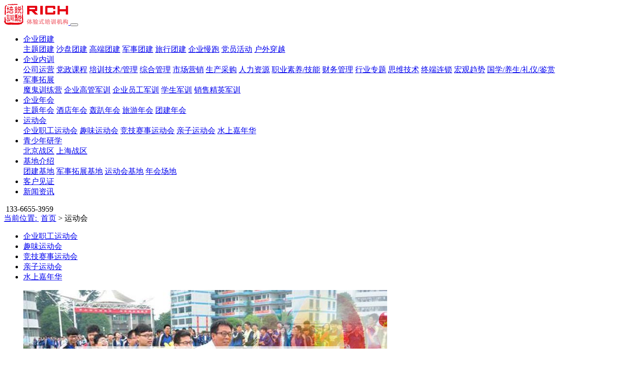

--- FILE ---
content_type: text/html;charset=utf-8
request_url: http://www.bjrich.cn/ydh/
body_size: 6188
content:
<!DOCTYPE html>

<html lang="en">

<head>

    <meta charset="UTF-8">

    <title>运动会_北京锐驰体验式培训中心</title>

    <meta name="description" content="" />

    <meta name="keywords" content="" />

    <meta name="renderer" content="webkit" />

    <meta charset="utf-8" />

    <meta http-equiv="X-UA-Compatible" content="IE=edge,chrome=1" />

    <meta name="viewport" content="width=device-width, initial-scale=1.0,user-scalable=0,minimal-ui" />

    <link href="/favicon.ico" rel="shortcut icon" type="image/x-icon" />

    <link rel="stylesheet" type="text/css" href="/template/pc/skin/lib/css/bootstrap.css?t=1560247140" /><link rel="stylesheet" type="text/css" href="/template/pc/skin/lib/css/swiper.css?t=1762253999" /><script type="text/javascript" src="/template/pc/skin/lib/js/jquery.js?t=1652149540"></script><script type="text/javascript" src="/template/pc/skin/lib/js/bootstrap.js?t=1560247140"></script><script type="text/javascript" src="/template/pc/skin/lib/js/swiper.js?t=1560247140"></script><script type="text/javascript" src="/template/pc/skin/js/common.js?t=1581573205"></script><link rel="stylesheet" type="text/css" href="/template/pc/skin/css/itsBuiltIn.css?t=1563880440" /><link rel="stylesheet" type="text/css" href="/template/pc/skin/css/common.css?t=1588822264" />
</head>

<body>

<!-- 头部 -->

<nav class="navbar navbar-expand-lg navbar-dark bg-dark fixed-top">
    <a class="navbar-brand" href="/">
        <img src="/uploads/allimg/20190917/30e85a0c1332a79dc57e646e5e62d032.png" alt="北京锐驰体验式培训中心">
    </a>
    <button class="navbar-toggler" type="button" data-toggle="collapse" data-target="#navbarSupportedContent"
            aria-controls="navbarSupportedContent" aria-expanded="false" aria-label="Toggle navigation">
        <span class="navbar-toggler-icon"></span>
    </button>
    <div class="collapse navbar-collapse" id="navbarSupportedContent">
        <ul class="navbar-nav mr-auto">

                        <li class="nav-item  dropdown ">
            <a class="nav-link dropdown-toggle" href="/qytj/" title="企业团建"> 企业团建</a>
                        <div class="dropdown-menu" aria-labelledby="navbarDropdown">
                                <a href="/zttj/" class="dropdown-item ">主题团建</a>
                                <a href="/pxtj/" class="dropdown-item ">沙盘团建</a>
                                <a href="/gdtj/" class="dropdown-item ">高端团建</a>
                                <a href="/jstj/" class="dropdown-item ">军事团建</a>
                                <a href="/lxtj/" class="dropdown-item ">旅行团建</a>
                                <a href="/qymp/" class="dropdown-item ">企业慢跑</a>
                                <a href="/dyhd/" class="dropdown-item ">党员活动</a>
                                <a href="/hwcy/" class="dropdown-item ">户外穿越</a>
                            </div>
                        </li>
                        <li class="nav-item  dropdown ">
            <a class="nav-link dropdown-toggle" href="/qynx/" title="企业内训"> 企业内训</a>
                        <div class="dropdown-menu" aria-labelledby="navbarDropdown">
                                <a href="/gsyy/" class="dropdown-item ">公司运营</a>
                                <a href="/dzkc/" class="dropdown-item ">党政课程</a>
                                <a href="/pxjs/" class="dropdown-item ">培训技术/管理</a>
                                <a href="/zhgl/" class="dropdown-item ">综合管理</a>
                                <a href="/scyx/" class="dropdown-item ">市场营销</a>
                                <a href="/sccg/" class="dropdown-item ">生产采购</a>
                                <a href="/rlzy/" class="dropdown-item ">人力资源</a>
                                <a href="/zysy/" class="dropdown-item ">职业素养/技能</a>
                                <a href="/cwgl/" class="dropdown-item ">财务管理</a>
                                <a href="/hyzt/" class="dropdown-item ">行业专题</a>
                                <a href="/swjs/" class="dropdown-item ">思维技术</a>
                                <a href="/zdls/" class="dropdown-item ">终端连锁</a>
                                <a href="/hgqs/" class="dropdown-item ">宏观趋势</a>
                                <a href="/gxyslyjs/" class="dropdown-item ">国学/养生/礼仪/鉴赏</a>
                            </div>
                        </li>
                        <li class="nav-item  dropdown ">
            <a class="nav-link dropdown-toggle" href="/jstz/" title="军事拓展"> 军事拓展</a>
                        <div class="dropdown-menu" aria-labelledby="navbarDropdown">
                                <a href="/mgxly/" class="dropdown-item ">魔鬼训练营</a>
                                <a href="/qyggjx/" class="dropdown-item ">企业高管军训</a>
                                <a href="/qyygjx/" class="dropdown-item ">企业员工军训</a>
                                <a href="/xsjx/" class="dropdown-item ">学生军训</a>
                                <a href="/xsjyjx/" class="dropdown-item ">销售精英军训</a>
                            </div>
                        </li>
                        <li class="nav-item  dropdown ">
            <a class="nav-link dropdown-toggle" href="/qynh/" title="企业年会"> 企业年会</a>
                        <div class="dropdown-menu" aria-labelledby="navbarDropdown">
                                <a href="/ztnh/" class="dropdown-item ">主题年会</a>
                                <a href="/ztnhyby/" class="dropdown-item ">酒店年会</a>
                                <a href="/hpnh/" class="dropdown-item ">轰趴年会</a>
                                <a href="/lynh/" class="dropdown-item ">旅游年会</a>
                                <a href="/tjnh/" class="dropdown-item ">团建年会</a>
                            </div>
                        </li>
                        <li class="nav-item  dropdown active">
            <a class="nav-link dropdown-toggle" href="/ydh/" title="运动会"> 运动会</a>
                        <div class="dropdown-menu" aria-labelledby="navbarDropdown">
                                <a href="/dxqyzgydh/" class="dropdown-item ">企业职工运动会</a>
                                <a href="/qwydh/" class="dropdown-item ">趣味运动会</a>
                                <a href="/jjssydh/" class="dropdown-item ">竞技赛事运动会</a>
                                <a href="/qzydh/" class="dropdown-item ">亲子运动会</a>
                                <a href="/ssjnh/" class="dropdown-item ">水上嘉年华</a>
                            </div>
                        </li>
                        <li class="nav-item  dropdown ">
            <a class="nav-link dropdown-toggle" href="/qsnyx/" title="青少年研学"> 青少年研学</a>
                        <div class="dropdown-menu" aria-labelledby="navbarDropdown">
                                <a href="/bjzq/" class="dropdown-item ">北京战区</a>
                                <a href="/shzq/" class="dropdown-item ">上海战区</a>
                            </div>
                        </li>
                        <li class="nav-item  dropdown ">
            <a class="nav-link dropdown-toggle" href="/jdjs/" title="基地介绍"> 基地介绍</a>
                        <div class="dropdown-menu" aria-labelledby="navbarDropdown">
                                <a href="/tjjd/" class="dropdown-item ">团建基地</a>
                                <a href="/jstzjd/" class="dropdown-item ">军事拓展基地</a>
                                <a href="/ydhjd/" class="dropdown-item ">运动会基地</a>
                                <a href="/nhcd/" class="dropdown-item ">年会场地</a>
                            </div>
                        </li>
                        <li class="nav-item   ">
            <a class="nav-link dropdown-toggle" href="/khjzfer/" title="客户见证"> 客户见证</a>
                        </li>
                        <li class="nav-item   ">
            <a class="nav-link dropdown-toggle" href="/news/" title="新闻资讯"> 新闻资讯</a>
                        </li>
                    </ul>
        <div class="form-inline my-2 my-lg-0">
            <img src="/template/pc/skin/images/e4b827bdd0bc37fcc65ef56bcdaa1d6e.png" alt="">
            <span>133-6655-3959</span>
        </div>
    </div>
    <div class="activeMC"></div>
</nav>

<!-- 其他页面公共banner -->

<div class="otherBanner">

    <a href="/ydh/" style="background-image:url(/uploads/allimg/20190613/54e0d2b2adaa68bbd04550b8f919ae1a.jpg);"></a>
</div>

<!-- 面包屑 -->

<div class="breadCrumbs">

    <div class="container">

        <a href="javascript:;">当前位置:&nbsp;</a>

         <a href='/' class=''>首页</a> &gt; 运动会
    </div>

</div>

<!-- tab选项 -->

<div class="commonTab container">

    <ul class="clearfix">

        
        <li class=""> <a href="/dxqyzgydh/" title="企业职工运动会">企业职工运动会</a> </li>

        
        <li class=""> <a href="/qwydh/" title="趣味运动会">趣味运动会</a> </li>

        
        <li class=""> <a href="/jjssydh/" title="竞技赛事运动会">竞技赛事运动会</a> </li>

        
        <li class=""> <a href="/qzydh/" title="亲子运动会">亲子运动会</a> </li>

        
        <li class=""> <a href="/ssjnh/" title="水上嘉年华">水上嘉年华</a> </li>

        
    </ul>

</div>

<div class="container listSeparated clearfix">

    <div class="left">

        <div class="commonList container">

            <ul>

                
                <li>

                    <a href="/ydh/499.html">

                        <div class="img">

                            <img class="img-fluid" src="/uploads/allimg/20200116/61b2125aabbb0e8d583daefce78bed3f.jpg" alt="运动团建|企业趣味竞技运动团建">

                            <div class="new">
                                <span>定制次数:&nbsp;642次</span>
                                <span>满意度:&nbsp;95%</span>
                            </div>

                        </div>

                        <div class="text">

                            <div class="title">运动团建|企业趣味竞技运动团建</div>

                            <div class="desc">欢乐的拓展项目，不仅只有紧张的竞技感，在工作之余调整成员常规心态，增强凝聚力。同时，进一步丰富公司员工业余文化生活，共同分享公司发展的成果，提高企业凝聚力。 </div>

                            <div class="btn">查看详情</div>

                        </div>

                    </a>

                </li>

                
                <li>

                    <a href="/ydh/498.html">

                        <div class="img">

                            <img class="img-fluid" src="/uploads/allimg/20200116/558eb5dae6535781f27f3536e239e95a.jpg" alt="水上大作战怀柔小西湖团建">

                            <div class="new">
                                <span>定制次数:&nbsp;812次</span>
                                <span>满意度:&nbsp;99%</span>
                            </div>

                        </div>

                        <div class="text">

                            <div class="title">水上大作战怀柔小西湖团建</div>

                            <div class="desc">团建活动通过新颖的主题创意，有趣的任务设计，认识自身潜能，增强自信心，改善自身形象；克服心理惰性，磨练战胜困难的毅力；启发想象力与创造力，提高解决问题的能力；认识群体的作用，增进对集体的参与意识与责任心；改善人际关系，学会关心，更为融洽地与群体合作； </div>

                            <div class="btn">查看详情</div>

                        </div>

                    </a>

                </li>

                
                <li>

                    <a href="/ydh/475.html">

                        <div class="img">

                            <img class="img-fluid" src="/uploads/allimg/20200116/d9fea5ba9ac44516e45d824d7ad698e2.jpg" alt="冰壶-体育式深度体验活动">

                            <div class="new">
                                <span>定制次数:&nbsp;440次</span>
                                <span>满意度:&nbsp;96%</span>
                            </div>

                        </div>

                        <div class="text">

                            <div class="title">冰壶-体育式深度体验活动</div>

                            <div class="desc">企业运动拓展活动的增强团队协作，分享成功经验，交流心得同时也认识到了沟通的时效性，计划的重要性在冰壶这样一个集体项目中克服困难，锻炼体魄，磨练个人意志增强适应能力，相互协作，形成有力的战斗团队 </div>

                            <div class="btn">查看详情</div>

                        </div>

                    </a>

                </li>

                
                <li>

                    <a href="/ydh/467.html">

                        <div class="img">

                            <img class="img-fluid" src="/uploads/allimg/20200116/55412e8ca47f8fd3e603c1e34d8e423c.jpg" alt="水上趣味运动会怀柔石门山活动">

                            <div class="new">
                                <span>定制次数:&nbsp;944次</span>
                                <span>满意度:&nbsp;97%</span>
                            </div>

                        </div>

                        <div class="text">

                            <div class="title">水上趣味运动会怀柔石门山活动</div>

                            <div class="desc">水上团建趣味运动会同室外体育活动一样，锻炼身体，增强体质；水上趣味拓展项目创意的新颖性，最大程度的娱乐参赛者；提高公司团队协作意识和团队凝聚力；为家庭成员搭建交流平台，增进沟通和理解；可以让家庭成员更加了解本公司，并支持本公司的发展。 </div>

                            <div class="btn">查看详情</div>

                        </div>

                    </a>

                </li>

                
                <li>

                    <a href="/ydh/466.html">

                        <div class="img">

                            <img class="img-fluid" src="/uploads/allimg/20200116/588f78a81cd40de70d329300166d6db3.jpg" alt="运动团建|团队高智尔球活动">

                            <div class="new">
                                <span>定制次数:&nbsp;337次</span>
                                <span>满意度:&nbsp;96%</span>
                            </div>

                        </div>

                        <div class="text">

                            <div class="title">运动团建|团队高智尔球活动</div>

                            <div class="desc">高智尔球是一项团队比赛的活动，做到团队协作、沟通有序、令行禁止、执行无误等每一个环节，团队才有可能获得比赛胜利。这同一个优秀团队的标准是完全一样的。 同时一个比赛团队的规定人数是7个人，恰恰符合管理人数限制。将高智尔球体验和团队融合培训圆满结合，力求 </div>

                            <div class="btn">查看详情</div>

                        </div>

                    </a>

                </li>

                
            </ul>

        </div>

        <div class="commonPaging container clearfix"><a class="disabled">首页</a> <a class="prev disabled">&nbsp;</a> <a class="active">1</a><a href="/ydh/?page=2">2</a><a href="/ydh/?page=3">3</a><a href="/ydh/?page=4">4</a><a href="/ydh/?page=5">5</a> <a href="/ydh/?page=2" class="next currentBgColor">&nbsp;</a> <a href="/ydh/?page=6">末页</a></div>
    </div>

    <!-- 新增正在定制 -->
<section class="new-custom">
    <div class="title">
        <img class="img-fluid" src="/template/pc/skin/images/bianji.png" alt="">
        <span>正在定制</span>
    </div>
    <div class="swiper-container">
        <div class="swiper-wrapper">
                        <div class="swiper-slide swiper-no-swiping">
                <div class="swiper-left">
                    <div class="title">定制<span>[沙盘团建]</span></div>
                    <div class="date">2023-04-03</div>
                </div>
                <div class="name">田女士</div>
            </div>
			            <div class="swiper-slide swiper-no-swiping">
                <div class="swiper-left">
                    <div class="title">定制<span>[主题团建]</span></div>
                    <div class="date">2023-04-01</div>
                </div>
                <div class="name">张先生</div>
            </div>
			            <div class="swiper-slide swiper-no-swiping">
                <div class="swiper-left">
                    <div class="title">定制<span>[主题团建]</span></div>
                    <div class="date">2023-04-01</div>
                </div>
                <div class="name">冯女士</div>
            </div>
			            <div class="swiper-slide swiper-no-swiping">
                <div class="swiper-left">
                    <div class="title">定制<span>[轰趴年会]</span></div>
                    <div class="date">2021-12-31</div>
                </div>
                <div class="name">向先生</div>
            </div>
			            <div class="swiper-slide swiper-no-swiping">
                <div class="swiper-left">
                    <div class="title">定制<span>[主题团建]</span></div>
                    <div class="date">2021-12-30</div>
                </div>
                <div class="name">李女士</div>
            </div>
			            <div class="swiper-slide swiper-no-swiping">
                <div class="swiper-left">
                    <div class="title">定制<span>[沙盘团建]</span></div>
                    <div class="date">2021-12-30</div>
                </div>
                <div class="name">丁先生</div>
            </div>
			            <div class="swiper-slide swiper-no-swiping">
                <div class="swiper-left">
                    <div class="title">定制<span>[主题团建]</span></div>
                    <div class="date">2021-12-30</div>
                </div>
                <div class="name">卢女士</div>
            </div>
			            <div class="swiper-slide swiper-no-swiping">
                <div class="swiper-left">
                    <div class="title">定制<span>[酒店年会]</span></div>
                    <div class="date">2021-12-29</div>
                </div>
                <div class="name">钟先生</div>
            </div>
			            <div class="swiper-slide swiper-no-swiping">
                <div class="swiper-left">
                    <div class="title">定制<span>[主题年会]</span></div>
                    <div class="date">2021-12-29</div>
                </div>
                <div class="name">田先生</div>
            </div>
			            <div class="swiper-slide swiper-no-swiping">
                <div class="swiper-left">
                    <div class="title">定制<span>[主题团建]</span></div>
                    <div class="date">2021-12-29</div>
                </div>
                <div class="name">夏先生</div>
            </div>
			            <div class="swiper-slide swiper-no-swiping">
                <div class="swiper-left">
                    <div class="title">定制<span>[沙盘团建]</span></div>
                    <div class="date">2021-12-28</div>
                </div>
                <div class="name">宋女士</div>
            </div>
			            <div class="swiper-slide swiper-no-swiping">
                <div class="swiper-left">
                    <div class="title">定制<span>[企业内训]</span></div>
                    <div class="date">2021-12-28</div>
                </div>
                <div class="name">项女士</div>
            </div>
			            <div class="swiper-slide swiper-no-swiping">
                <div class="swiper-left">
                    <div class="title">定制<span>[主题团建]</span></div>
                    <div class="date">2021-12-28</div>
                </div>
                <div class="name">方女士</div>
            </div>
			            <div class="swiper-slide swiper-no-swiping">
                <div class="swiper-left">
                    <div class="title">定制<span>[企业内训]</span></div>
                    <div class="date">2021-12-27</div>
                </div>
                <div class="name">高女士</div>
            </div>
			            <div class="swiper-slide swiper-no-swiping">
                <div class="swiper-left">
                    <div class="title">定制<span>[主题团建]</span></div>
                    <div class="date">2021-12-27</div>
                </div>
                <div class="name">范先生</div>
            </div>
			            <div class="swiper-slide swiper-no-swiping">
                <div class="swiper-left">
                    <div class="title">定制<span>[企业内训]</span></div>
                    <div class="date">2021-12-24</div>
                </div>
                <div class="name">何先生</div>
            </div>
			            <div class="swiper-slide swiper-no-swiping">
                <div class="swiper-left">
                    <div class="title">定制<span>[主题团建]</span></div>
                    <div class="date">2021-12-23</div>
                </div>
                <div class="name">罗女士</div>
            </div>
			            <div class="swiper-slide swiper-no-swiping">
                <div class="swiper-left">
                    <div class="title">定制<span>[轰趴年会]</span></div>
                    <div class="date">2021-12-22</div>
                </div>
                <div class="name">毕先生</div>
            </div>
			            <div class="swiper-slide swiper-no-swiping">
                <div class="swiper-left">
                    <div class="title">定制<span>[企业内训]</span></div>
                    <div class="date">2021-12-21</div>
                </div>
                <div class="name">孔女士</div>
            </div>
			            <div class="swiper-slide swiper-no-swiping">
                <div class="swiper-left">
                    <div class="title">定制<span>[主题年会]</span></div>
                    <div class="date">2021-12-21</div>
                </div>
                <div class="name">巴女士</div>
            </div>
			            <div class="swiper-slide swiper-no-swiping">
                <div class="swiper-left">
                    <div class="title">定制<span>[主题团建]</span></div>
                    <div class="date">2021-12-20</div>
                </div>
                <div class="name">苏先生</div>
            </div>
			            <div class="swiper-slide swiper-no-swiping">
                <div class="swiper-left">
                    <div class="title">定制<span>[销售精英军训]</span></div>
                    <div class="date">2021-12-20</div>
                </div>
                <div class="name">李女士</div>
            </div>
			            <div class="swiper-slide swiper-no-swiping">
                <div class="swiper-left">
                    <div class="title">定制<span>[沙盘团建]</span></div>
                    <div class="date">2021-12-17</div>
                </div>
                <div class="name">蒋先生</div>
            </div>
			            <div class="swiper-slide swiper-no-swiping">
                <div class="swiper-left">
                    <div class="title">定制<span>[主题团建]</span></div>
                    <div class="date">2021-12-16</div>
                </div>
                <div class="name">冯先生</div>
            </div>
			            <div class="swiper-slide swiper-no-swiping">
                <div class="swiper-left">
                    <div class="title">定制<span>[主题团建]</span></div>
                    <div class="date">2021-12-16</div>
                </div>
                <div class="name">张先生</div>
            </div>
			            <div class="swiper-slide swiper-no-swiping">
                <div class="swiper-left">
                    <div class="title">定制<span>[团建年会]</span></div>
                    <div class="date">2020-12-31</div>
                </div>
                <div class="name">齐女士</div>
            </div>
			            <div class="swiper-slide swiper-no-swiping">
                <div class="swiper-left">
                    <div class="title">定制<span>[沙盘团建]</span></div>
                    <div class="date">2020-12-31</div>
                </div>
                <div class="name">项先生</div>
            </div>
			            <div class="swiper-slide swiper-no-swiping">
                <div class="swiper-left">
                    <div class="title">定制<span>[主题团建]</span></div>
                    <div class="date">2020-12-30</div>
                </div>
                <div class="name">安先生</div>
            </div>
			            <div class="swiper-slide swiper-no-swiping">
                <div class="swiper-left">
                    <div class="title">定制<span>[企业内训]</span></div>
                    <div class="date">2020-12-30</div>
                </div>
                <div class="name">熊女士</div>
            </div>
			            <div class="swiper-slide swiper-no-swiping">
                <div class="swiper-left">
                    <div class="title">定制<span>[主题团建]</span></div>
                    <div class="date">2020-12-29</div>
                </div>
                <div class="name">荆女士</div>
            </div>
			            <div class="swiper-slide swiper-no-swiping">
                <div class="swiper-left">
                    <div class="title">定制<span>[主题年会]</span></div>
                    <div class="date">2020-12-29</div>
                </div>
                <div class="name">那先生</div>
            </div>
			            <div class="swiper-slide swiper-no-swiping">
                <div class="swiper-left">
                    <div class="title">定制<span>[企业内训]</span></div>
                    <div class="date">2020-12-28</div>
                </div>
                <div class="name">薛先生</div>
            </div>
			            <div class="swiper-slide swiper-no-swiping">
                <div class="swiper-left">
                    <div class="title">定制<span>[主题年会]</span></div>
                    <div class="date">2020-12-27</div>
                </div>
                <div class="name">白女士</div>
            </div>
			            <div class="swiper-slide swiper-no-swiping">
                <div class="swiper-left">
                    <div class="title">定制<span>[沙盘团建]</span></div>
                    <div class="date">2020-12-26</div>
                </div>
                <div class="name">丁女士</div>
            </div>
			            <div class="swiper-slide swiper-no-swiping">
                <div class="swiper-left">
                    <div class="title">定制<span>[沙盘团建]</span></div>
                    <div class="date">2020-12-25</div>
                </div>
                <div class="name">夏先生</div>
            </div>
			            <div class="swiper-slide swiper-no-swiping">
                <div class="swiper-left">
                    <div class="title">定制<span>[沙盘团建]</span></div>
                    <div class="date">2020-12-26</div>
                </div>
                <div class="name">宋先生</div>
            </div>
			            <div class="swiper-slide swiper-no-swiping">
                <div class="swiper-left">
                    <div class="title">定制<span>[主题团建]</span></div>
                    <div class="date">2020-12-25</div>
                </div>
                <div class="name">梅先生</div>
            </div>
			            <div class="swiper-slide swiper-no-swiping">
                <div class="swiper-left">
                    <div class="title">定制<span>[企业内训]</span></div>
                    <div class="date">2020-12-25</div>
                </div>
                <div class="name">杜女士</div>
            </div>
			            <div class="swiper-slide swiper-no-swiping">
                <div class="swiper-left">
                    <div class="title">定制<span>[主题年会]</span></div>
                    <div class="date">2020-12-24</div>
                </div>
                <div class="name">贝女士</div>
            </div>
			            <div class="swiper-slide swiper-no-swiping">
                <div class="swiper-left">
                    <div class="title">定制<span>[主题团建]</span></div>
                    <div class="date">2020-12-24</div>
                </div>
                <div class="name">高先生</div>
            </div>
			            <div class="swiper-slide swiper-no-swiping">
                <div class="swiper-left">
                    <div class="title">定制<span>[主题年会]</span></div>
                    <div class="date">2020-12-23</div>
                </div>
                <div class="name">莫女士</div>
            </div>
			            <div class="swiper-slide swiper-no-swiping">
                <div class="swiper-left">
                    <div class="title">定制<span>[酒店年会]</span></div>
                    <div class="date">2020-12-23</div>
                </div>
                <div class="name">柯先生</div>
            </div>
			            <div class="swiper-slide swiper-no-swiping">
                <div class="swiper-left">
                    <div class="title">定制<span>[主题团建]</span></div>
                    <div class="date">2020-12-23</div>
                </div>
                <div class="name">温先生</div>
            </div>
			            <div class="swiper-slide swiper-no-swiping">
                <div class="swiper-left">
                    <div class="title">定制<span>[沙盘团建]</span></div>
                    <div class="date">2020-12-22</div>
                </div>
                <div class="name">沙女士</div>
            </div>
			            <div class="swiper-slide swiper-no-swiping">
                <div class="swiper-left">
                    <div class="title">定制<span>[酒店年会]</span></div>
                    <div class="date">2020-12-22</div>
                </div>
                <div class="name">武先生</div>
            </div>
			            <div class="swiper-slide swiper-no-swiping">
                <div class="swiper-left">
                    <div class="title">定制<span>[团建年会]</span></div>
                    <div class="date">2020-12-22</div>
                </div>
                <div class="name">乌女士</div>
            </div>
			            <div class="swiper-slide swiper-no-swiping">
                <div class="swiper-left">
                    <div class="title">定制<span>[主题年会]</span></div>
                    <div class="date">2020-12-21</div>
                </div>
                <div class="name">佟女士</div>
            </div>
			            <div class="swiper-slide swiper-no-swiping">
                <div class="swiper-left">
                    <div class="title">定制<span>[主题团建]</span></div>
                    <div class="date">2020-12-21</div>
                </div>
                <div class="name">齐先生</div>
            </div>
			            <div class="swiper-slide swiper-no-swiping">
                <div class="swiper-left">
                    <div class="title">定制<span>[酒店年会]</span></div>
                    <div class="date">2020-12-21</div>
                </div>
                <div class="name">叶女士</div>
            </div>
			            <div class="swiper-slide swiper-no-swiping">
                <div class="swiper-left">
                    <div class="title">定制<span>[主题团建]</span></div>
                    <div class="date">2020-12-20</div>
                </div>
                <div class="name">平先生</div>
            </div>
			            <div class="swiper-slide swiper-no-swiping">
                <div class="swiper-left">
                    <div class="title">定制<span>[企业内训]</span></div>
                    <div class="date">2020-12-20</div>
                </div>
                <div class="name">俞女士</div>
            </div>
			            <div class="swiper-slide swiper-no-swiping">
                <div class="swiper-left">
                    <div class="title">定制<span>[主题团建]</span></div>
                    <div class="date">2020-12-20</div>
                </div>
                <div class="name">费先生</div>
            </div>
			            <div class="swiper-slide swiper-no-swiping">
                <div class="swiper-left">
                    <div class="title">定制<span>[主题团建]</span></div>
                    <div class="date">2020-12-19</div>
                </div>
                <div class="name">安先生</div>
            </div>
			            <div class="swiper-slide swiper-no-swiping">
                <div class="swiper-left">
                    <div class="title">定制<span>[主题年会]</span></div>
                    <div class="date">2020-12-19</div>
                </div>
                <div class="name">雷女士</div>
            </div>
			            <div class="swiper-slide swiper-no-swiping">
                <div class="swiper-left">
                    <div class="title">定制<span>[团建年会]</span></div>
                    <div class="date">2020-12-19</div>
                </div>
                <div class="name">葛女士</div>
            </div>
			            <div class="swiper-slide swiper-no-swiping">
                <div class="swiper-left">
                    <div class="title">定制<span>[主题团建]</span></div>
                    <div class="date">2020-12-18</div>
                </div>
                <div class="name">苗先生</div>
            </div>
			            <div class="swiper-slide swiper-no-swiping">
                <div class="swiper-left">
                    <div class="title">定制<span>[沙盘团建]</span></div>
                    <div class="date">2020-12-18</div>
                </div>
                <div class="name">冯女士</div>
            </div>
			            <div class="swiper-slide swiper-no-swiping">
                <div class="swiper-left">
                    <div class="title">定制<span>[主题年会]</span></div>
                    <div class="date">2020-12-18</div>
                </div>
                <div class="name">赵先生</div>
            </div>
			            <div class="swiper-slide swiper-no-swiping">
                <div class="swiper-left">
                    <div class="title">定制<span>[团建年会]</span></div>
                    <div class="date">2020-12-17</div>
                </div>
                <div class="name">周女士</div>
            </div>
			            <div class="swiper-slide swiper-no-swiping">
                <div class="swiper-left">
                    <div class="title">定制<span>[酒店年会]</span></div>
                    <div class="date">2020-12-17</div>
                </div>
                <div class="name">沈先生</div>
            </div>
			            <div class="swiper-slide swiper-no-swiping">
                <div class="swiper-left">
                    <div class="title">定制<span>[主题团建]</span></div>
                    <div class="date">2020-12-17</div>
                </div>
                <div class="name">孔女士</div>
            </div>
			            <div class="swiper-slide swiper-no-swiping">
                <div class="swiper-left">
                    <div class="title">定制<span>[主题团建]</span></div>
                    <div class="date">2020-12-16</div>
                </div>
                <div class="name">陆先生</div>
            </div>
			            <div class="swiper-slide swiper-no-swiping">
                <div class="swiper-left">
                    <div class="title">定制<span>[企业内训]</span></div>
                    <div class="date">2020-12-16</div>
                </div>
                <div class="name">范女士</div>
            </div>
			            <div class="swiper-slide swiper-no-swiping">
                <div class="swiper-left">
                    <div class="title">定制<span>[主题团建]</span></div>
                    <div class="date">2020-12-16</div>
                </div>
                <div class="name">林先生</div>
            </div>
			            <div class="swiper-slide swiper-no-swiping">
                <div class="swiper-left">
                    <div class="title">定制<span>[沙盘团建]</span></div>
                    <div class="date">2020-12-15</div>
                </div>
                <div class="name">高女士</div>
            </div>
			            <div class="swiper-slide swiper-no-swiping">
                <div class="swiper-left">
                    <div class="title">定制<span>[企业慢跑]</span></div>
                    <div class="date">2020-12-15</div>
                </div>
                <div class="name">龚先生</div>
            </div>
			            <div class="swiper-slide swiper-no-swiping">
                <div class="swiper-left">
                    <div class="title">定制<span>[主题团建]</span></div>
                    <div class="date">2020-12-15</div>
                </div>
                <div class="name">洪先生</div>
            </div>
			            <div class="swiper-slide swiper-no-swiping">
                <div class="swiper-left">
                    <div class="title">定制<span>[主题团建]</span></div>
                    <div class="date">2020-12-14</div>
                </div>
                <div class="name">石女士</div>
            </div>
			            <div class="swiper-slide swiper-no-swiping">
                <div class="swiper-left">
                    <div class="title">定制<span>[主题团建]</span></div>
                    <div class="date">2020-12-14</div>
                </div>
                <div class="name">习先生</div>
            </div>
			            <div class="swiper-slide swiper-no-swiping">
                <div class="swiper-left">
                    <div class="title">定制<span>[主题团建]</span></div>
                    <div class="date">2020-12-14</div>
                </div>
                <div class="name">宁女士</div>
            </div>
			            <div class="swiper-slide swiper-no-swiping">
                <div class="swiper-left">
                    <div class="title">定制<span>[主题团建]</span></div>
                    <div class="date">2020-12-13</div>
                </div>
                <div class="name">尚女士</div>
            </div>
			            <div class="swiper-slide swiper-no-swiping">
                <div class="swiper-left">
                    <div class="title">定制<span>[沙盘团建]</span></div>
                    <div class="date">2020-12-13</div>
                </div>
                <div class="name">乔先生</div>
            </div>
			            <div class="swiper-slide swiper-no-swiping">
                <div class="swiper-left">
                    <div class="title">定制<span>[趣味运动会]</span></div>
                    <div class="date">2020-12-13</div>
                </div>
                <div class="name">谭女士</div>
            </div>
			            <div class="swiper-slide swiper-no-swiping">
                <div class="swiper-left">
                    <div class="title">定制<span>[主题团建]</span></div>
                    <div class="date">2020-12-12</div>
                </div>
                <div class="name">卓女士</div>
            </div>
			            <div class="swiper-slide swiper-no-swiping">
                <div class="swiper-left">
                    <div class="title">定制<span>[轰趴年会]</span></div>
                    <div class="date">2020-12-12</div>
                </div>
                <div class="name">景女士</div>
            </div>
			            <div class="swiper-slide swiper-no-swiping">
                <div class="swiper-left">
                    <div class="title">定制<span>[主题团建]</span></div>
                    <div class="date">2020-12-12</div>
                </div>
                <div class="name">崔先生</div>
            </div>
			            <div class="swiper-slide swiper-no-swiping">
                <div class="swiper-left">
                    <div class="title">定制<span>[主题团建]</span></div>
                    <div class="date">2020-12-11</div>
                </div>
                <div class="name">焦先生</div>
            </div>
			            <div class="swiper-slide swiper-no-swiping">
                <div class="swiper-left">
                    <div class="title">定制<span>[团建年会]</span></div>
                    <div class="date">2020-12-11</div>
                </div>
                <div class="name">屈先生</div>
            </div>
			            <div class="swiper-slide swiper-no-swiping">
                <div class="swiper-left">
                    <div class="title">定制<span>[沙盘团建]</span></div>
                    <div class="date">2020-12-11</div>
                </div>
                <div class="name">潘女士</div>
            </div>
			            <div class="swiper-slide swiper-no-swiping">
                <div class="swiper-left">
                    <div class="title">定制<span>[企业内训]</span></div>
                    <div class="date">2020-12-10</div>
                </div>
                <div class="name">薛先生</div>
            </div>
			            <div class="swiper-slide swiper-no-swiping">
                <div class="swiper-left">
                    <div class="title">定制<span>[主题团建]</span></div>
                    <div class="date">2020-12-10</div>
                </div>
                <div class="name">孙女士</div>
            </div>
			            <div class="swiper-slide swiper-no-swiping">
                <div class="swiper-left">
                    <div class="title">定制<span>[主题团建]</span></div>
                    <div class="date">2020-12-10</div>
                </div>
                <div class="name">王女士</div>
            </div>
			            <div class="swiper-slide swiper-no-swiping">
                <div class="swiper-left">
                    <div class="title">定制<span>[主题团建]</span></div>
                    <div class="date">2020-12-09</div>
                </div>
                <div class="name">苏先生</div>
            </div>
			            <div class="swiper-slide swiper-no-swiping">
                <div class="swiper-left">
                    <div class="title">定制<span>[酒店年会]</span></div>
                    <div class="date">2020-12-09</div>
                </div>
                <div class="name">朱先生</div>
            </div>
			            <div class="swiper-slide swiper-no-swiping">
                <div class="swiper-left">
                    <div class="title">定制<span>[企业内训]</span></div>
                    <div class="date">2020-12-09</div>
                </div>
                <div class="name">方女士</div>
            </div>
			            <div class="swiper-slide swiper-no-swiping">
                <div class="swiper-left">
                    <div class="title">定制<span>[主题年会]</span></div>
                    <div class="date">2020-12-08</div>
                </div>
                <div class="name">马先生</div>
            </div>
			            <div class="swiper-slide swiper-no-swiping">
                <div class="swiper-left">
                    <div class="title">定制<span>[沙盘团建]</span></div>
                    <div class="date">2020-12-08</div>
                </div>
                <div class="name">严先生</div>
            </div>
			            <div class="swiper-slide swiper-no-swiping">
                <div class="swiper-left">
                    <div class="title">定制<span>[主题团建]</span></div>
                    <div class="date">2020-12-08</div>
                </div>
                <div class="name">高女士</div>
            </div>
			            <div class="swiper-slide swiper-no-swiping">
                <div class="swiper-left">
                    <div class="title">定制<span>[主题年会]</span></div>
                    <div class="date">2020-12-07</div>
                </div>
                <div class="name">林女士</div>
            </div>
			            <div class="swiper-slide swiper-no-swiping">
                <div class="swiper-left">
                    <div class="title">定制<span>[主题团建]</span></div>
                    <div class="date">2020-12-07</div>
                </div>
                <div class="name">宋先生</div>
            </div>
			            <div class="swiper-slide swiper-no-swiping">
                <div class="swiper-left">
                    <div class="title">定制<span>[酒店年会]</span></div>
                    <div class="date">2020-12-07</div>
                </div>
                <div class="name">董先生</div>
            </div>
			            <div class="swiper-slide swiper-no-swiping">
                <div class="swiper-left">
                    <div class="title">定制<span>[主题年会]</span></div>
                    <div class="date">2020-12-07</div>
                </div>
                <div class="name">卢女士</div>
            </div>
			            <div class="swiper-slide swiper-no-swiping">
                <div class="swiper-left">
                    <div class="title">定制<span>[酒店年会]</span></div>
                    <div class="date">2020-12-06</div>
                </div>
                <div class="name">张先生</div>
            </div>
			            <div class="swiper-slide swiper-no-swiping">
                <div class="swiper-left">
                    <div class="title">定制<span>[轰趴年会]</span></div>
                    <div class="date">2020-12-06</div>
                </div>
                <div class="name">高女士</div>
            </div>
			            <div class="swiper-slide swiper-no-swiping">
                <div class="swiper-left">
                    <div class="title">定制<span>[主题团建]</span></div>
                    <div class="date">2020-12-06</div>
                </div>
                <div class="name">路女士</div>
            </div>
			            <div class="swiper-slide swiper-no-swiping">
                <div class="swiper-left">
                    <div class="title">定制<span>[沙盘团建]</span></div>
                    <div class="date">2020-12-05</div>
                </div>
                <div class="name">祁先生</div>
            </div>
			            <div class="swiper-slide swiper-no-swiping">
                <div class="swiper-left">
                    <div class="title">定制<span>[旅行团建]</span></div>
                    <div class="date">2020-12-05</div>
                </div>
                <div class="name">薛先生</div>
            </div>
			            <div class="swiper-slide swiper-no-swiping">
                <div class="swiper-left">
                    <div class="title">定制<span>[团建年会]</span></div>
                    <div class="date">2020-12-05</div>
                </div>
                <div class="name">孟女士</div>
            </div>
			            <div class="swiper-slide swiper-no-swiping">
                <div class="swiper-left">
                    <div class="title">定制<span>[酒店年会]</span></div>
                    <div class="date">2020-12-04</div>
                </div>
                <div class="name">韩先生</div>
            </div>
			            <div class="swiper-slide swiper-no-swiping">
                <div class="swiper-left">
                    <div class="title">定制<span>[主题团建]</span></div>
                    <div class="date">2020-12-04</div>
                </div>
                <div class="name">曹女士</div>
            </div>
			        </div>
    </div>
</section>

</div>

<!-- 底部 -->

<div class="footer">
    <div class="container">
        <div class="left">
            <div class="footernavlist">
                <div class="logo">
                    <a href="/">
                        <img class="img-fluid" src="/template/pc/skin/images/167b4bbf50be6da34e793ef5223a7e90.png" alt="">
                    </a>
                </div>
                <ul>
                    <li><a href="/">首页</a></li>
                    <li><a href="/aboutus/">关于我们</a></li><li><a href="/news/">新闻资讯</a></li>                    <li><a href="/aboutus/#contactUs">联系我们</a></li>
                    <li><a href="/joinus/">加入我们</a></li>                </ul>
            </div>
            <div class="tpl">
                <div class="vip">24小时热线：133-6655-3959（微信同号）</div>
                <div class="information-tpl">咨询电话：010-53680798&nbsp;&nbsp;&nbsp;010-53680796</div>
                <div class="desc">( 周一至周日09：00～00：00 免费咨询、投诉、建议 )</div>
				<div class="desc">邮箱：296646308@qq.com</div>
            </div>
        </div>
        <div class="right">
            <ul>
                <li>
                    <a href="javascript:;">
                        <div class="img">
                            <img class="img-fluid" src="/uploads/allimg/20200914/8cf719780097a163412025a0a7ba727e.jpg" alt="">
                        </div>
                        <div class="text">关注微信</div>
                    </a>
                </li>
                <li>
                    <a href="javascript:;">
                        <div class="img">
                            <img class="img-fluid" src="/uploads/allimg/20190613/019f42f0aeb18156ec1a2efb256f14e2.png" alt="">
                        </div>
                        <div class="text">关注官方微博</div>
                    </a>
                </li>
            </ul>
        </div>
    </div>
    <div class="card">
        <span>COPYRIGHT@2014-RUICHI&nbsp;&nbsp;&nbsp;&nbsp;&nbsp;<a href="https://beian.miit.gov.cn/" rel="nofollow">京ICP备19057092号-1</a>&nbsp;&nbsp;&nbsp;&nbsp;技术支持：<a href="http://www.1558.cn" target="_blank">商企云</a></span>
        <span></span>
    </div>
</div>
<!-- 右侧固定导航 -->
<div class="rightbottom">
    <ul>
        <li>
            <a href="javascript:;">
                <img class="img-fluid" src="/template/pc/skin/images/8d0109c5c804b6395b45da1a3a15a1c3.png" alt="">
            </a>
        </li>
        <li>
            <a href="tel:133-6655-3959">
                <img class="img-fluid" src="/template/pc/skin/images/e4b827bdd0bc37fcc65ef56bcdaa1d6e.png" alt="">
                <div class="position">
                    133-6655-3959                </div>
            </a>
        </li>
        <li>
            <a href="javascript:;">
                <img class="img-fluid" src="/template/pc/skin/images/30f91fb8d2ea7c4263ab586f6db65c64.png" alt="">
                <div class="position">
                    <img class="img-fluid" src="/uploads/allimg/20200914/8cf719780097a163412025a0a7ba727e.jpg" alt="">
                </div>
            </a>
        </li>
        <li>
            <a href="javascript:;">
                <img class="img-fluid" src="/template/pc/skin/images/065f72ca0e12dcb1e11abc79ff0d8043.png" alt="">
            </a>
        </li>
    </ul>
</div>

</html>